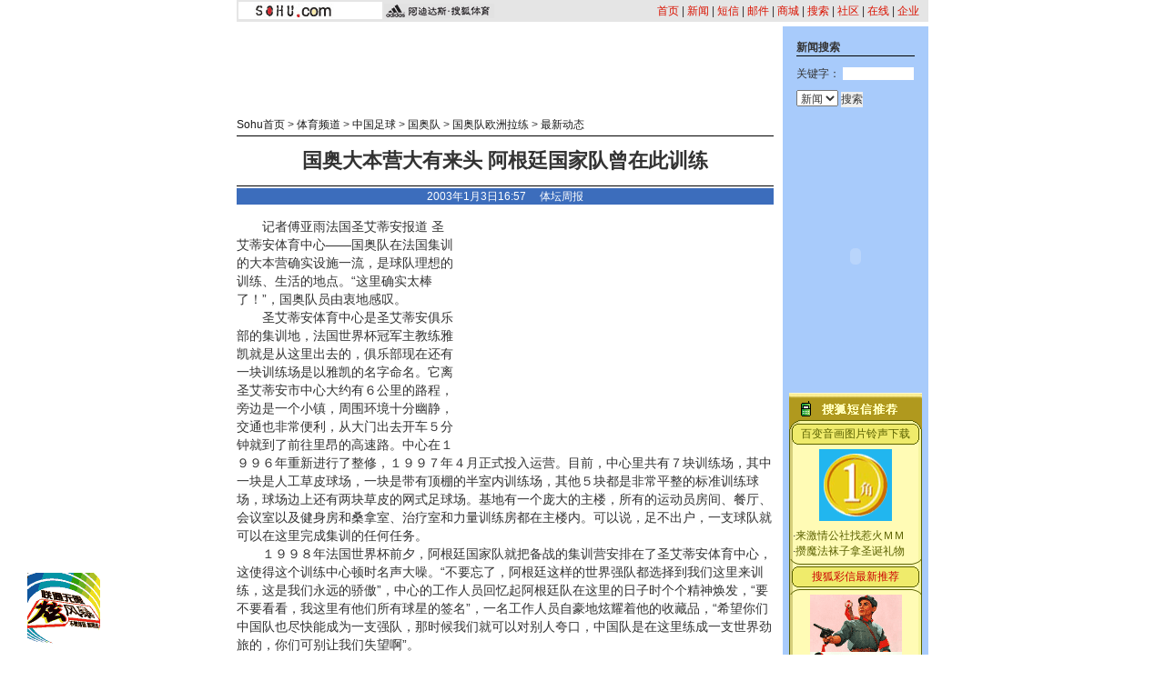

--- FILE ---
content_type: text/html
request_url: https://sports.sohu.com/58/70/news205467058.shtml
body_size: 10552
content:









<html>
<head>
<title>国奥大本营大有来头 阿根廷国家队曾在此训练</title>
<meta http-equiv="Content-Type" content="text/html; charset=gb2312">
<!--  style -->
<sohu_cms_include:sports_style><style>
.new1{font-size:14px ;line-height:20px;}
p {font-size: 14px;line-height: 20px;}
.content {font-size: 14px;line-height: 20px;}
li {font-size: 12px;line-height: 18px;}
.main {	font-size: 12px;line-height: 18px;}
.top {font-size: 12px;line-height: 20px;color: #D91200;text-decoration: none;}
.time {font-size: 10px;color: #868686;}
checkbox {font-size: 10px;margin: 0px;padding: 0px;border: 0px 0;}
.title {font-size: 22px;font-weight: bold;line-height: 26px;}
.en {font-family: "Arial", "Helvetica", "sans-serif";font-size: 11px;color: #000000;}
td,body,input,select {font-size: 12px;color:#333333;}
a:hover {  color: #FF0000; text-decoration: none}
.top_red {  font-family: "宋体"; font-size: 12px; color: D70709; text-decoration: none}
.black {  font-family: "宋体"; font-size: 12px; line-height: 18px; text-decoration: none; color: 000000}
.input1 {  font-size: 12px}
.lists {  font-size: 10px}
.blue4{  font-family: "宋体"; font-size: 12px; color: #000099;}
.blue1 {font-family: "宋体";font-size: 12px;line-height: 18px;color: #000099;text-decoration: underline;}
.blue2 {font-family: "宋体";font-size: 14px;line-height: 20px;color: #000099;text-decoration: underline;}
.copyright {font-family: "Arial", "Helvetica", "sans-serif";font-size: 11px;text-decoration: none;line-height: 18px;}
.cnn {font-family: "Arial", "Helvetica", "sans-serif";font-size: 11px;text-decoration: none;color: #000000;	line-height: 18px;}
.black1 {font-family: "宋体";font-size: 14px;line-height: 20px;	color: #000000;	text-decoration: none;}
.blue3 {font-family: "宋体";font-size: 12px;line-height: 18px;color: #000099;text-decoration: none;}
.input2 {background-color: #3C6DBC;font-weight: bold;color: #FFFFFF;	border: 1px solid #3C6DBC;}
.input3 {border: 1px solid #3C6DBC;font-size: 12px;}
.nw2 {font-size: 12px;line-height: 22px;color: #FFFFFF;}
.list { font-size: 10px; color: D55C25; } 
.black {font-family: "宋体";font-size: 12px;line-height: 18px;color: #000000;	text-decoration: none;} 
.white {font-family: "宋体";font-size: 12px;color: #FFFFFF;text-decoration: none;line-height: 18px;} 
a.white:hover {color: #FFEFA5;text-decoration: underline;}
a.black:hover {color:#ff0000}
.ls1 {font-size: 12px;line-height: 18px;color: 000099;}
.ls2 {font-size: 14px;line-height: 20px;color: 000099;}
.ls11 {font-size: 12px;line-height: 18px;color: 000099;text-decoration: none;}
.w1 {font-size: 12px;color: #FFFFFF;text-decoration: none;}
.ls3 {font-size: 12px;color: B6B6B6;text-decoration: none;}
.b1 {font-size: 12px;line-height: 18px;color: #000000;}
.nav_white {font-family: "宋体";font-size: 12px;color: #FFFFFF;text-decoration: none;line-height: 18px;} 
.blue {	text-decoration: underline;color:#000099;line-height: 18px;}
.finput {BORDER-RIGHT: 0px ridge;BORDER-TOP: 1px ridge #727272; BORDER-LEFT: 1px ridge #727272; BORDER-BOTTOM: 0px ridge;font-size: 12px;}
.foxinput {BORDER-RIGHT: 1px ridge; BORDER-TOP: #ffffff 1px  ridge; BORDER-LEFT: #ffffff 1px }
.navigater {color: #333333;text-decoration: none;line-height: 19px;font-size: 12px;}
a.navigater:hover{color:#cc0000;}
.nav_white1 {font-family: "宋体";font-size: 12px;color: #FFFFFF;text-decoration: none;line-height: 14px;} 
a.ls1:visited {color: 800080;}
a.ls11:visited {color: 800080;}
a.ls2:visited {color: 800080;}
a.blue2:visited {color: 800080;}
</style> </sohu_cms_include>
<!--  end style -->
</head>
<body topmargin="4">
<center>
<!-- sport_news_head -->
<sohu_cms_include:sports_news_head><table width="760" border="0" cellpadding="0" cellspacing="2" bgcolor=#E5E5E5>
<tr>
<td width="158"><img src="/images/sports1_logo.gif" width="158" height="19"></td>
<td width="90" align="right"><img src="/images/sports_logo.gif"></td>
<td align="right" valign="bottom"><a href="https://www.sohu.com" class="top">首页</a> | <a href="https://news.sohu.com" class="top">新闻</a> 
| <a href="https://sms.sohu.com" class="top">短信</a> | <a href="https://login.mail.sohu.com" class="top">邮件</a> | <a href="https://store.sohu.com" class="top">商城</a> 
| <a href="https://dir.sohu.com" class="top">搜索</a> | <a href="https://club.sohu.com" class="top">社区</a> | <a href="https://www.sol.sohu.com" class="top">在线</a> | <a href="https://www.sohu.net" class="top">企业</a><img src="/images/bj00.gif" width="8" height="5"></td>
</tr>
</table> </sohu_cms_include>
<!-- end sport_news_head -->
<table width="760" border="0" cellspacing="0" cellpadding="0">
<tr valign=top> 
<td colspan="3"><img src="/images/bj00.gif" width="5" height="5"></td>
</tr>
<tr valign=top> 
<td>
<table width="590" border="0" cellspacing="0" cellpadding="0">
<tr>
<td colspan="2"><img src="/images/bj00.gif" width="5" height="9"></td>
</tr>
<tr> 
<td colspan="2" align="center">
<!-- sport_news_ad1 -->
<SohuAdCode>
<sohu_cms_include:sports_news_ad1><OBJECT classid="clsid:D27CDB6E-AE6D-11cf-96B8-444553540000" codebase="https://download.macromedia.com/pub/shockwave/cabs/flash/swflash.cab#version=5,0,0,0" WIDTH=590 HEIGHT=80><PARAM NAME=movie VALUE="https://images.sohu.com/cs/button/nec/bj3-724/59080jishu1128.swf?clickthru=https://goto.sohu.com/goto.php3?code=nec-bj724-tiyubanner"><PARAM NAME=quality VALUE=autohigh>
<EMBED src="https://images.sohu.com/cs/button/nec/bj3-724/59080jishu1128.swf?clickthru=https://goto.sohu.com/goto.php3?code=nec-bj724-tiyubanner" quality=autohigh  WIDTH=590 HEIGHT=80 TYPE="application/x-shockwave-flash" 
PLUGINSPAGE="https://www.macromedia.com/shockwave/download/index.cgi?P1_Prod_Version=ShockwaveFlash">
</EMBED>
</OBJECT> </sohu_cms_include>
</SohuAdCode>
<!-- end sport_news_ad1 -->
</td>
</tr>
<tr> 
<td colspan="2"><img src="/images/bj00.gif" width="5" height="10"></td>
</tr>
<tr> 
<td width="470" valign="bottom" class="main">
<a href="https://www.sohu.com" target=_blank>Sohu首页</a> > <a href="https://sports.sohu.com" target=_blank>体育频道</a>  

 &gt; <a href="/85/12/subject204181285.shtml" >中国足球</a> &gt; <a href="/59/55/subject204185559.shtml" >国奥队</a> &gt; <a href="/15/17/subject205371715.shtml" >国奥队欧洲拉练</a> &gt; <a href="/40/18/subject205371840.shtml" >最新动态</a></td>
<td width="120" align="right">

</td>
</tr>
<tr> 
<td colspan="2" valign="bottom" class="main"><img src="/images/bj00.gif" width="5" height="3"></td>
</tr>
<tr bgcolor=#000000> 
<td colspan="2" valign="bottom" class="main"><img src="/images/bj00.gif" width="5" height="1"></td>
</tr>
</table>
<table width="590" border="0" cellspacing="0" cellpadding="0">
<tr> 
    <td height="54" align="center" class="title"><strong><fltitle>国奥大本营大有来头 阿根廷国家队曾在此训练</fltitle></strong></td>
</tr>
<tr> 
<td bgcolor=#000000><img src="/images/bj00.gif" width="5" height="1"></td>
</tr>
<tr> 
<td><img src="/images/bj00.gif" width="5" height="2"></td>
</tr>
<tr> 
    <td height="18" align="center" bgcolor=3C6DBC class="main">
    <font color="#FFFFFF">2003年1月3日16:57　 
<a href='/' target=_blank><font color='#FFFFFF'>体坛周报</font></a>
    </font></td>
</tr>
<tr> 
<td class="main"><img src="/images/bj00.gif" width="5" height="14"></td>
</tr>
<tr> 
<td class=content>

<flcontent>
<SohuAdCode><table width="350" border="0" cellspacing="0" cellpadding="0" align="right">
  <tr>
    <td>
<OBJECT classid="clsid:D27CDB6E-AE6D-11cf-96B8-444553540000" codebase="https://download.macromedia.com/pub/shockwave/cabs/flash/swflash.cab#version=5,0,0,0" WIDTH=350 HEIGHT=250>
<PARAM NAME=movie VALUE="https://images.sohu.com/cs/button/xiaxin/1215/3502502.swf?clickthru=https://goto.sohu.com/goto.php3?code=xiaxingd-sport336280b">
<PARAM NAME=quality VALUE=autohigh>
<EMBED src="https://images.sohu.com/cs/button/xiaxin/1215/3502502.swf?clickthru=https://goto.sohu.com/goto.php3?code=xiaxingd-sport336280b" quality=autohigh  WIDTH=350 HEIGHT=250 TYPE="application/x-shockwave-flash" PLUGINSPAGE="https://www.macromedia.com/shockwave/download/index.cgi?P1_Prod_Version=ShockwaveFlash">
</EMBED>
</OBJECT>

</td>
  </tr>
</table></SohuAdCode><p>　　记者傅亚雨法国圣艾蒂安报道 圣艾蒂安体育中心——国奥队在法国集训的大本营确实设施一流，是球队理想的训练、生活的地点。“这里确实太棒了！”，国奥队员由衷地感叹。</p><p>　　圣艾蒂安体育中心是圣艾蒂安俱乐部的集训地，法国世界杯冠军主教练雅凯就是从这里出去的，俱乐部现在还有一块训练场是以雅凯的名字命名。它离圣艾蒂安市中心大约有６公里的路程，旁边是一个小镇，周围环境十分幽静，交通也非常便利，从大门出去开车５分钟就到了前往里昂的高速路。中心在１９９６年重新进行了整修，１９９７年４月正式投入运营。目前，中心里共有７块训练场，其中一块是人工草皮球场，一块是带有顶棚的半室内训练场，其他５块都是非常平整的标准训练球场，球场边上还有两块草皮的网式足球场。基地有一个庞大的主楼，所有的运动员房间、餐厅、会议室以及健身房和桑拿室、治疗室和力量训练房都在主楼内。可以说，足不出户，一支球队就可以在这里完成集训的任何任务。</p><p>　　１９９８年法国世界杯前夕，阿根廷国家队就把备战的集训营安排在了圣艾蒂安体育中心，这使得这个训练中心顿时名声大噪。“不要忘了，阿根廷这样的世界强队都选择到我们这里来训练，这是我们永远的骄傲”，中心的工作人员回忆起阿根廷队在这里的日子时个个精神焕发，“要不要看看，我这里有他们所有球星的签名”，一名工作人员自豪地炫耀着他的收藏品，“希望你们中国队也尽快能成为一支强队，那时候我们就可以对别人夸口，中国队是在这里练成一支世界劲旅的，你们可别让我们失望啊”。</p><p>　　最让队员们羡慕的是场边那两块草皮的网式足球场，“自从米卢把网式足球带给我们之后，国内有时候训练是临时用东西搭一下，没想到这里有这么正式的场子，看来人家确实从网式足球里练出了不少东西”。可惜的是，到目前为止国奥队员们还没有机会到这两块场地里试一试，不少队员相互之间都已经约好了网式足球大赛，“这也算是给我们自己找点乐子吧”。 </p>
</flcontent>
</td>
</tr>
<tr>
<td> </td>
</tr>
</table>
<table width="590" border="0" cellspacing="0" cellpadding="0">
<tr>
<td bgcolor=#000000><img src="/images/bj00.gif" width="5" height="1"></td>
</tr>
<tr>
<td height="37" align="right" valign="top"><table width="250" border="0" cellspacing="0" cellpadding="2">
<tr>
<td><img src="/images/jt.gif" width="13" height="13"></td>
<td><a href="https://sports.sohu.com/58/70/newsdiscuss205467058.shtml" target=_blank><span class="main">我来说两句</span></a></td>
<td><img src="/images/jt.gif" width="13" height="13"></td>
<td><a href="https://bbs.sohu.com/" target=_blank><span class="main">去相关俱乐部</span></a></td>
<td><img src="/images/jt.gif" width="13" height="13"></td>
<td><A href="https://dynamic.sohu.com/template/system/sendsms.jsp?TITLE=%B9%FA%B0%C2%B4%F3%B1%BE%D3%AA%B4%F3%D3%D0%C0%B4%CD%B7+%B0%A2%B8%F9%CD%A2%B9%FA%BC%D2%B6%D3%D4%F8%D4%DA%B4%CB%D1%B5%C1%B7&CLS=1&URL=https://sports.sohu.com/58/70/news205467058.shtml" onclick="window.open(this.href,'','top=180,left=240,width=400,height=420,scrollbars=yes,resizable=no');return false;"><span class="main">发短信息</span></a></td>
</tr>
</table>
</td>
</tr>
<tr>
<td bgcolor=#000000><img src="/images/bj00.gif" width="5" height="1"></td>
</tr>
<tr>
<td><img src="/images/bj00.gif" width="5" height="2"></td>
</tr>
</table>
<table width="590" border="0" cellpadding="2" cellspacing="1" bgcolor=A8CBFB>
<tr> 
<td>■<span class="main"><strong>相关连接</strong></span></td>
</tr>
<tr> 
<td align="center" bgcolor=#FFFFFF> <table width="550" border="0" cellspacing="0" cellpadding="0">
<tr> 
<td><img src="/images/bj00.gif" width="30" height="5"></td>
<td> 
<!-- NewsRelative -->
<sohu_cms_include:relativeNews><li class=relationNews><A href="https://sports.sohu.com/23/11/news205461123.shtml" target=_blank>阿里-汉督战不误休假 国奥教练私下抱怨不公平</A><FONT color=#828282 size=1>(01/03 14:30)</FONT></li><li class=relationNews><A href="https://sports.sohu.com/48/99/news205459948.shtml" target=_blank>国奥迎来第二场教学赛今战法乙球队圣艾蒂安</A><FONT color=#828282 size=1>(01/03 14:00)</FONT></li><li class=relationNews><A href="https://sports.sohu.com/35/96/news205459635.shtml" target=_blank>“转会”让国奥队开了锅 吴承瑛转会孙祥高兴</A><FONT color=#828282 size=1>(01/03 13:53)</FONT></li><li class=relationNews><A href="https://sports.sohu.com/68/16/news205451668.shtml" target=_blank>考察“世青赛”思路灵不灵 祥福推出准奥运阵容</A><FONT color=#828282 size=1>(01/03 10:42)</FONT></li><li class=relationNews><A href="https://sports.sohu.com/66/13/news205451366.shtml" target=_blank>尽量与队员多接触 阿里-汉现身国奥训练基地督战</A><FONT color=#828282 size=1>(01/03 10:36)</FONT></li><li class=relationNews><A href="https://sports.sohu.com/27/90/news205449027.shtml" target=_blank>国家队有望迎战巴西队 阿里-汉要召回海外球员</A><FONT color=#828282 size=1>(01/03 09:29)</FONT></li><li class=relationNews><A href="https://sports.sohu.com/95/57/news205445795.shtml" target=_blank>国奥今晚战圣埃蒂安 法国电视直播圣队尽遣主力</A><FONT color=#828282 size=1>(01/03 05:35)</FONT></li><li class=relationNews><A href="https://sports.sohu.com/61/80/news205418061.shtml" target=_blank>疯狂购物品尝大餐 国奥在里昂的幸福生活</A><FONT color=#828282 size=1>(01/02 10:23)</FONT></li><li class=relationNews><A href="https://sports.sohu.com/25/43/news205414325.shtml" target=_blank>国奥队与法甲里昂队一场比赛1-3不敌对手</A><FONT color=#828282 size=1>(01/02 07:45)</FONT></li><li class=relationNews><A href="https://sports.sohu.com/20/39/news205413920.shtml" target=_blank>哈恩明将赴法督战国奥 国家队大名单有望近期敲定</A><FONT color=#828282 size=1>(01/02 05:20)</FONT></li> </sohu_cms_include>
<!-- end NewsRelative -->
</td>
</tr>
</table></td>
</tr>
</table><br>
<!-- sport_news_sms2 -->

<sohu_cms_include:sports_news_sms2><table width="589" border="0" align="center" cellpadding="0" cellspacing="0" style="font-size:12px">
  <tr> 
    <td height="23" colspan="3"><img src="https://images.sohu.com/cs/mms/yangshi/images/tittle_29.gif" width="589" height="23"></td>
  </tr>
  <tr valign="top"> 
    <td> 
      <table width="193" border="0" cellpadding="0" cellspacing="0" bgcolor="#21B6EF">
        <tr> 
          <td height="9" colspan="3" valign="top"><img src="https://images.sohu.com/cs/mms/yangshi/images/tittle_31.gif" width="193" height="9"></td>
        </tr>
        <tr> 
          <td width="7" background="https://images.sohu.com/cs/mms/yangshi/images/tittle_34.gif"> </td>
          <td width="178" height="170" valign="top" align="center"><a href="https://sms.sohu.com/ems/month.php" target="_blank"><img src="https://images.sohu.com/cs/mms/img/1jiao.gif" width="80" height="79" border="0"></a><a href="https://sms.sohu.com/ems/month.php" target="_blank"><img src="https://images.sohu.com/cs/mms/img/1jiao1.gif" width="90" height="79" border="0"></a> 
            <table width="88%" border="0" cellspacing="0" cellpadding="0" style="font-size:12px">
              <FORM name=book action=dobook.php method=post target="_self" >
                <input type=hidden name=comefrom value=''>
                <input type="hidden" name="me" value="1" >
                <tr> 
                  <td width="35%" bgcolor="#FFFFFF"> <input type="hidden" value=195 name=recv>
                    <a href="javascript:openbook(195);"><font color="666666">怀<font color="#000000">旧</font>风暴</font></a></td>
                  <td width="65%"><font color="#3368CC">黑白图片单音铃声</font></td>
                </tr>
                <tr> 
                  <td width="35%"> </td>
                  <td width="65%" align="right"><font color="#B7E1F9"> 4元/月</font> 
                    <a href="javascript:openbook(195);"><img src="https://images.sohu.com/cs/sms/ad/sms-img/dingy.gif" alt="订阅" width="38" height="18" border="0"></a></td>
                </tr>
                <tr> 
                  <td width="35%" bgcolor="#FFFFFF"> <input type="hidden" value=196 name=recv>
                    <a href="javascript:openbook(196);"> <font color="#FF0000">迷</font><font color="#009900">彩</font><font color="#666666">风暴</font></a></td>
                  <td width="65%"><font color="#3368CC">彩色图片和弦铃声</font></td>
                </tr>
                <tr> 
                  <td width="35%"> </td>
                  <td width="65%" align="right"><font color="#B7E1F9"> 8元/月</font><a href="javascript:openbook(196);"><img src="https://images.sohu.com/cs/sms/ad/sms-img/dingy.gif" alt="订阅" width="38" height="18" border="0"></a></td>
                </tr>
              </form>
            </table> </td>
          <td width="8" valign="top" background="https://images.sohu.com/cs/mms/yangshi/images/tittle_42.gif"><img src="https://images.sohu.com/cs/mms/yangshi/images/tittle_36.gif" width="8" height="75"></td>
        </tr>
        <tr> 
          <td height="5" colspan="3"><img src="https://images.sohu.com/cs/mms/yangshi/images/tittle_45.gif" width="193" height="5"></td>
        </tr>
      </table>
    </td>
    <td> 
      <table width="192" border="0" cellpadding="0" cellspacing="0" bgcolor="#8CCF39">
        <tr> 
          <td height="9" colspan="2"><img src="https://images.sohu.com/cs/mms/yangshi/images/tittle_32.gif" width="192" height="9"></td>
        </tr>
        <tr> 
          <td width="184" height="170" align="center"> <table width="98%" border="0" cellspacing="0" cellpadding="0" style="font-size:12px">
              <tr> 
                <td colspan="2" align="center"><a href="https://mms.sohu.com/pic/" onclick="javascript:sendpic(10251);" target="_blank"><img src="https://images.sohu.com/cs/mms/newyangshi/10251%5B1%5D.gif" border="0"></a></td>
              </tr>
              <tr> 
                <td height="25"><font color="#16632F">·</font><a href="https://mms.sohu.com/ring/"><font color="#16632F">和弦铃声：</font></a></td>
                <td>&nbsp;</td>
              </tr>
              <tr> 
                <td height="18"><a style="cursor:hand" onclick="javascript: sendring(17596);"><font color="#E0F8E8">很爱很爱你</font></a></td>
                <td><a style="cursor:hand" onclick="javascript: sendring(6817);"><font color="#E0F8E8">有多少爱可以重来</font></a></td>
              </tr>
              <tr> 
                <td height="18"><font color="#16632F">·</font><a href="https://mms.sohu.com/tone/"><font color="#16632F">疯狂音效：</font></a></td>
                <td>&nbsp;</td>
              </tr>
              <tr> 
                <td height="18"><a style="cursor:hand" onclick="javascript: sendtone(5522);"><font color="#E0F8E8">宝贝该起床了</font></a></td>
                <td><a style="cursor:hand" onclick="javascript: sendtone(11607);"><font color="#E0F8E8">甘撒热血写春秋</font></a></td>
              </tr>
            </table></td>
          <td width="8" valign="top" background="https://images.sohu.com/cs/mms/yangshi/images/tittle_43.gif"><img src="https://images.sohu.com/cs/mms/yangshi/images/tittle_38.gif" width="8" height="75"></td>
        </tr>
        <tr> 
          <td height="5" colspan="2"><img src="https://images.sohu.com/cs/mms/yangshi/images/tittle_46.gif" width="192" height="5"></td>
        </tr>
      </table></td>
    <td> 
      <table width="200" border="0" cellpadding="0" cellspacing="0" bgcolor="#F7E300">
        <tr> 
          <td height="9" colspan="2"><img src="https://images.sohu.com/cs/mms/yangshi/images/tittle_33.gif" width="204" height="9"></td>
        </tr>
        <tr> 
          <td width="197" height="170" align="center"> <table width="80%" border="0" cellspacing="0" cellpadding="0" style="font-size:12px">
              <tr> 
                <td height="60" align="center" valign="top"><a href="javascript:book(1648);"><img src="https://images.sohu.com/cs/mms/yangshi/images/01.gif" width="72" height="52" border="0"></a></td>
              </tr>
              <tr> 
                <td><script language="JavaScript1.2">

var message="含蓄幽默的情趣段子，创意新颖的搞笑图片，让你看了就想笑，笑了还想笑。"
var neonbasecolor="#000000"
var neontextcolor="#cc0000"
var flashspeed=150


var n=0
if (document.all){
document.write('<font color="'+neonbasecolor+'">')
for (m=0;m<message.length;m++)
document.write('<span id="neonlight">'+message.charAt(m)+'</span>')
document.write('</a></font>')

var tempref=document.all.neonlight
}
else
document.write(message)

function neon(){

if (n==0){
for (m=0;m<message.length;m++)
tempref[m].style.color=neonbasecolor
}

tempref[n].style.color=neontextcolor

if (n<tempref.length-1)
n++
else{
n=0
clearInterval(flashing)
setTimeout("beginneon()",1500)
return
}
}

function beginneon(){
if (document.all)
flashing=setInterval("neon()",flashspeed)
}
beginneon()


</script></td>
              </tr>
              <tr> 
                <td align="center"><a href="javascript:book(1648);"><img src="https://images.sohu.com/cs/mms/pic/dingyue.gif" border="0"></a></td>
              </tr>
            </table> 
            <table width="92%" border="0" cellspacing="4" cellpadding="0" style="font-size:12px">
              <tr>
                <td><font color="#330099"><b><font color="#3399FF">订阅任何<a href=https://mms.sohu.com/book/ target=_blank style="font-size:12px;text-decoration:none"><font color=#3399FF>彩信服务</font></a></font></b></font></td>
              </tr>
              <tr>
                <td>
                  <div align="right"><b><font color="#3399FF">三天内退订</font><font color="#FF0000">不收费！！！</font></b></div>
                </td>
              </tr>
            </table>
          </td>

          <td width="7" valign="top" background="https://images.sohu.com/cs/mms/yangshi/images/tittle_44.gif"><img src="https://images.sohu.com/cs/mms/yangshi/images/tittle_40.gif" width="7" height="75"></td>
        </tr>
        <tr> 
          <td height="5" colspan="2"><img src="https://images.sohu.com/cs/mms/yangshi/images/tittle_47.gif" width="204" height="5"></td>
        </tr>
      </table></td>
  </tr><script language="JavaScript">
<!--
	
	function sendani(id)
	{
  		window.open('https://mms.sohu.com/send/send.php?id=' + id,'newwindow','top=100,left=200,width=456,height=406,scrollbars=no,resizable=no,center=yes');
	}
	function sendpic(id)
	{
  		window.open('https://mms.sohu.com/send/send.php?id=' + id,'newwindow','top=100,left=200,width=456,height=406,scrollbars=no,resizable=no,center=yes');
	}
	function sendring(id)
	{
  		window.open('https://mms.sohu.com/send/send.php?id=' + id,'newwindow','top=100,left=200,width=456,height=406,scrollbars=no,resizable=no,center=yes');
	}
	function sendtone(id)
	{
  		window.open('https://mms.sohu.com/sendtone/send.php?id=' + id,'newwindow','top=100,left=200,width=456,height=406,scrollbars=no,resizable=no,center=yes');
	}
	function sendd(id)
	{
  		window.open('https://mms.sohu.com/send/sendd.php?id=' + id,'newwindow','top=100,left=200,width=456,height=406,scrollbars=no,resizable=no,center=yes');
	}

	
	function book(id)
	{
  		window.open('https://mms.sohu.com/book/book.php?id=' + id,'newwindow','top=100,left=200,width=456,height=406,scrollbars=no,resizable=no,center=yes');
	}

	function freebook(id)
	{
  		window.open('https://mms.sohu.com/book/books.php?id=' + id,'newwindow','top=100,left=200,width=456,height=406,scrollbars=no,resizable=no,center=yes');
	}

-->
</script>
</table> </sohu_cms_include>
<!-- end sport_news_sms2 --><br>

<table width="590" border="0" cellpadding="0" cellspacing="1" bgcolor=#FFFFFF>
<script>
function checkName() {
 if (document.discuss.author.value=="") {
  alert("请输入用户名,谢谢!");
  return false;
 }
 return true;
}
function changeName() {
 if ( document.discuss.none.checked ) {
  document.discuss.author.value = "匿名";
 }
}
</script>
<form name="discuss" method="post" action="https://dynamic.sohu.com/frag/system/news_discuss.jsp" onsubmit="return checkName()" target="_blank">
<input type=hidden name="Dynamic" value="yes">
<input type=hidden name="Refresh" value="yes">
<input type=hidden name="ENTITYID" value="205467058" >
<input type=hidden name="begin" value=0 >
<input type=hidden name="isSubmit" value="true" >
<tr> 
<td valign="bottom"><span class="main"><strong>请发表您的看法</strong></span> </td>
</tr>
<tr> 
<td height="35" bgcolor="#EDEDED" class="main"><strong><img src="/images/bj00.gif" width="19" height="5">用户： 
<input name="author" type="text" size="30">
<img src="/images/bj00.gif" width="130" height="5">匿名发出 
<input type="checkbox" name="none" value="true" onclick="changeName()">
</strong></td>
</tr>
<tr> 
<td align="center" bgcolor="#EDEDED"> <table width="554" border="0" cellspacing="0" cellpadding="2">
<tr> 
<td> </td>
<td class="main">您要为您所发的言论的后果负责，故请各位遵纪守法并注意语言文明。</td>
</tr>
<tr> 
<td width="40" valign="top"><strong><span class="main">留言：</span></strong></td>
<td> <textarea name="content" cols="60" rows="5" wrap="VIRTUAL"></textarea> </td>
</tr>
<tr> 
<td> </td>
<td><img src="/images/bj00.gif" width="120" height="5"> <input type="submit" name="Submit" value="  发 表  "> 
<input type="reset" name="Submit2" value="  取 消  "> </td>
</tr>
<tr> 
<td colspan="2" class="main"><a href="https://bbs.sohu.com/license.htm" class=Abbs target=_blank>* 
经营许可证编号：京ICP00000008号</a><br>
<a href="https://news.sohu.com/01/66/news145676601.shtml" target=_blank class=Abbs>* 
遵守《互联网电子公告服务管理规定》</a><br>
<a href="https://news.sohu.com/72/65/news145676572.shtml" target=_blank class=Abbs>* 
遵守《全国人大常委会关于维护互联网安全的规定》</a></td>
</tr>
</table></td>
</tr>
</form>
</table>
<table width="590" border="0" cellspacing="0" cellpadding="0">
<tr> 
<td><img src="/images/bj00.gif" width="5" height="10"></td>
</tr>
<tr> 
<td bgcolor=#000000><img src="/images/bj00.gif" width="5" height="1"></td>
</tr>
<tr> 
<td bgcolor=#FFFFFF><img src="/images/bj00.gif" width="5" height="1"></td>
</tr>
</table>
</td>
<td width="10"><img src="/images/bj00.gif" width="10" height="5"></td>
<td width="160" align="center" valign="top" bgcolor=A8CBFB><br>
<table width="130" border="0" cellspacing="0" cellpadding="0">
<form name="form2" method="get" action="https://search.sohu.com/cgi-bin/search.cgi" target=_blank>
<tr> 
<td><strong><span class="main">新闻搜索</span></strong> </td>
</tr>
<tr> 
<td bgcolor=#000000><img src="/images/bj00.gif" width="5" height="1"></td>
</tr>
<tr> 
<td height="28" valign="bottom"> <span class="main"> 关键字： </span> 
<input name="T1" type="text" size="10">
</td>
</tr>
<tr>
<td height="28" valign="bottom"> 
<select name=opt>
<option selected value=main>网站</option>
<option value=spider>网页</option>
<option value=class>类目</option>
<option value=news selected>新闻</option>
<option value=sports>体育</option>
<option value=3721>网址</option>
<option value=mall>商品</option>
<option value=hard>硬件</option>
<option value=soft>软件</option>
<option value=general>高级</option>
</select>
<input type="submit" name="B1" value="搜索">
</td>
</tr>
</form>
</table>
<br>
<SohuAdCode>
<!-- sport_news_ad2 -->
<sohu_cms_include:sports_news_ad2><strong><span class="main"><table border="0" cellspacing="0" cellpadding="0" align=center>
<tr> 
    <td><OBJECT classid="clsid:D27CDB6E-AE6D-11cf-96B8-444553540000" codebase="https://download.macromedia.com/pub/shockwave/cabs/flash/swflash.cab#version=5,0,0,0" WIDTH=130 HEIGHT=300>
<PARAM NAME=movie VALUE="https://images.sohu.com/cs/button/xiaxin/V7/1303001124.swf?clickthru=https://goto.sohu.com/goto.php3?code=xiaxingd-sportspip">
<PARAM NAME=quality VALUE=autohigh>
<EMBED src="https://images.sohu.com/cs/button/xiaxin/V7/1303001124.swf?clickthru=https://goto.sohu.com/goto.php3?code=xiaxingd-sportspip" quality=autohigh  WIDTH=130 HEIGHT=300 TYPE="application/x-shockwave-flash" PLUGINSPAGE="https://www.macromedia.com/shockwave/download/index.cgi?P1_Prod_Version=ShockwaveFlash">
</EMBED>
</OBJECT></td>
  </tr></table></span></strong> </sohu_cms_include>
<!-- end sport_news_ad2 -->
<!-- sport_news_sms1 -->
<sohu_cms_include:sports_news_sms1><table width="146" border="0" cellpadding="0" cellspacing="0" bgcolor="#FFFBB5">
    <tr> 
      <td colspan="3"><img src="https://images.sohu.com/cs/mms/newyangshi/images/bg_03.gif" width="146" height="32"></td>
    </tr>
    <tr align="center"> 
      <td height="27" colspan="3" background="https://images.sohu.com/cs/mms/newyangshi/images/bg_05.gif" style="font-size:12px"><a href="https://sms.sohu.com/ems/month.php" target="_blank"><font color="#5a6100">百变音画图片铃声下载</font></a></td>
    </tr>
    <tr> 
      <td width="4" background="https://images.sohu.com/cs/mms/newyangshi/images/bg_07.gif"></td>
      <td width="138"><table width="138" border="0" cellspacing="0" cellpadding="0" style="font-size:12px">
          <tr> 
            <td height="85" align="center"><a href=https://sms.sohu.com/ems/month.php target=_blank><img src="https://images.sohu.com/cs/mms/img/1jiao.gif" width="80" height="79" border="0" ></a></td>
          </tr>
          <tr>
            <td height="5"></td>
          </tr>
          <tr> 
            <td>·<a href="https://ggmm.sohu.com/" target="_blank" style="line-height:17px"><font color="#5a6100">来激情公社找惹火ＭＭ</font></a><br>
              ·<a href="https://mms.sohu.com/zhuanti/christmas/index.html" target="_blank"><font color="#5a6100">攒魔法袜子拿圣诞礼物</font></a> 
            </td>
          </tr>
        </table></td>
      <td width="4" background="https://images.sohu.com/cs/mms/newyangshi/images/bg_09.gif"></td>
    </tr>
    <tr align="center"> 
      <td height="39" colspan="3" background="https://images.sohu.com/cs/mms/newyangshi/images/bg_12.gif" 

style="font-size:12px"><a href="https://mms.sohu.com/" target="_blank"><font color="#cc0000">搜狐彩信最新推荐</font></a></td>
    </tr>
    <tr> 
      <td background="https://images.sohu.com/cs/mms/newyangshi/images/bg_07.gif"></td>
      <td width="138"><table width="138" border="0" cellspacing="0" cellpadding="0" style="font-size:12px">
          <tr> 
            <td align="center"><a href="https://mms.sohu.com/pic/" target="_blank" onclick="javascript: sendpic(14285);"><img src="https://images.sohu.com/cs/mms/newyangshi/14285%5B1%5D.gif" border="0"></a></td>
          </tr>
          <tr> 
            <td height="50" align="center" style="line-height:17px"> <font color="#5a6100">·</font><a href="https://mms.sohu.com/ring/1086/2/001.html" target="_blank"><font color="#8000FF">[</font><font color="#AA00D5">和</font><font color="#D400AB">弦</font><font color="#E00081">铃</font><font color="#E00057">声</font><font color="#E0002D">]</font></a> 
              <a href="javascript: sendring(2520);" ><font color="#5a6100">原来的我</font></a><br>
              <font color="#5a6100">·</font><a href="https://mms.sohu.com/tone/1500/2/001.html" target="_blank"><font color="#FF0000">[</font><font color="#D52A00">疯</font><font color="#D05400">狂</font><font color="#D07E00">音</font><font color="#D0A800">效</font><font color="#D0D200">]</font></a> 
              <a href="javascript: sendtone(5379);"><font color="#5a6100">口哨青年</font></a></td>
          </tr>
          <tr> 
            <td align="center"> <table width="100%" border="0" cellspacing="0" cellpadding="0">
                <tr> 
                  <form name=seek method=get action='https://mms.sohu.com/seek.php' target='_blank'>
                    <td valign=top height=20 width="1"> </td>
                    <td height=20 align="center" valign=top> <input name="key_words" type="text" size="5" class="input1" value="周杰伦" > 
                      <select name="kind" class="input1">
                        <option value="ring" selected>和弦</option>
                        <option value="tone">音效</option>
                        <option value="pic">彩图</option>
                        <option value="ani">动画</option>
                      </select> <input type=submit value="搜" name=seek> </td>
                  </form>
                </tr>
              </table></td>
          </tr>
          <tr> 
            <td height="20" align="center"><font color="#5a6100">热门词：</font><a href="https://mms.sohu.com/seek.php?key_words=%B1%D8%C9%B1%B9%A6&kind=ani&project=sohu&imageField2.x=34&imageField2.y=6" target="_blank"><font color="#5a6100">必杀功</font></a>
              <a href="https://mms.sohu.com/seek.php?kind=ring&seek_kind=singer&key_words=1356" target="_blank"><font color="#5a6100">林忆莲</font></a></td>
          </tr>
        </table></td>
      <td background="https://images.sohu.com/cs/mms/newyangshi/images/bg_09.gif"></td>
    </tr>
    <tr align="center"> 
      <td height="39" colspan="3" background="https://images.sohu.com/cs/mms/newyangshi/images/bg_14.gif" style="font-size:12px"><font color="#5a6100">精彩订阅</font></td>
    </tr>
    <tr> 
      <td background="https://images.sohu.com/cs/mms/newyangshi/images/bg_07.gif"></td>
      <td width="138"> <table width="138" border="0" cellspacing="0" cellpadding="0" style="font-size:12px" >
	   
		  <FORM name=book action='' onsubmit='return fastbook_with_mms(this);' method=post>
                      <input type=hidden name=comefrom value=''>
                      <input type="hidden" name="me" value="1" >
          <tr>
            <td><img src="https://images.sohu.com/cs/sms/ad/sms-img/iron.gif" width="7" height="7" hspace="4"><a href=https://sms.sohu.com/book/index.php target=_blank><font style="font-size:9pt" color="#AE3F02">新闻资讯</font></a></td>
          </tr>
          <tr>
            <td height="5"></td>
          </tr>
          <tr> 
              <td style="line-height:17px"><font color="#000000">关注甲Ａ；关注大郅姚明；关注东亚四强赛</font>……<br>
                <font color="#5a6100">订阅</font> 
                <input type=hidden value=77 name=recv ><a href="javascript:openbook(77);"><font color="#AD3C00">体育新闻</font></a><font color="#5a6100">，了解详情</font></td>
          </tr>
          <tr> 
              <td height="26" align="center" valign="bottom"><a href="javascript:openbook(77);"><img src="https://images.sohu.com/cs/mms/newyangshi/images/dinyue_17.gif" width="68" height="21" border="0"></a></td>
          </tr></form>
        </table> </td>
      <td background="https://images.sohu.com/cs/mms/newyangshi/images/bg_09.gif"></td>
    </tr>
    <tr valign="top"> 
      <td height="15" colspan="3"><img src="https://images.sohu.com/cs/mms/newyangshi/images/bg_16.gif" width="146" height="15"></td>
    </tr>
	<script language="JavaScript">
<!--
	
	function sendani(id)
	{
  		window.open('https://mms.sohu.com/send/send.php?id=' + id,'newwindow','top=100,left=200,width=456,height=406,scrollbars=no,resizable=no,center=yes');
	}
	function sendpic(id)
	{
  		window.open('https://mms.sohu.com/send/send.php?id=' + id,'newwindow','top=100,left=200,width=456,height=406,scrollbars=no,resizable=no,center=yes');
	}
	function sendring(id)
	{
  		window.open('https://mms.sohu.com/send/send.php?id=' + id,'newwindow','top=100,left=200,width=456,height=406,scrollbars=no,resizable=no,center=yes');
	}
	function sendtone(id)
	{
  		window.open('https://mms.sohu.com/sendtone/send.php?id=' + id,'newwindow','top=100,left=200,width=456,height=406,scrollbars=no,resizable=no,center=yes');
	}
	function sendd(id)
	{
  		window.open('https://mms.sohu.com/send/sendd.php?id=' + id,'newwindow','top=100,left=200,width=456,height=406,scrollbars=no,resizable=no,center=yes');
	}

	
	function book(id)
	{
  		window.open('https://mms.sohu.com/book/book.php?id=' + id,'newwindow','top=100,left=200,width=456,height=406,scrollbars=no,resizable=no,center=yes');
	}

	function freebook(id)
	{
  		window.open('https://mms.sohu.com/book/books.php?id=' + id,'newwindow','top=100,left=200,width=456,height=406,scrollbars=no,resizable=no,center=yes');
	}

	function openbook(id)
	{
  		window.open('https://sms.sohu.com/book/book.php?id=' + id,'newwindow','top=100,left=200,width=456,height=600,scrollbars=no,resizable=no,center=yes');
	}
	function sendpic1(id,name,col,imagefile,mobile,type)
        {
                window.open('https://sms.sohu.com/ems/sendpic.php?id='+id+'&mobile='+mobile+'&type='+type+'&name='+name+'&class='+col+'&imagefile='+imagefile,'newtxt','top=0,left=200,width=400,height=476,scrollbars=no,resizable=yes,center:yes');
        }
function promotering(myurl)
{
   window.open(myurl,'newtxt','top=0,left=200,width=400,height=300,scrollbars=no,resizable=yes,center:yes');
}
function fastbook_with_mms(fm) {
	var usernumber;
	if (fm.usernumber)
	{
		usernumber = fm.usernumber.value;
	}
	else
	{
		usernumber = "";
	}
	var url="https://sms.sohu.com/book/fastbook2.php?me=1&usernumber="+usernumber+"&";
	for (i=0;i<fm.recv.length;i++)
	{
		if(fm.recv[i].checked == true)
		{ 
			url=url+"rec[]="+fm.recv[i].value+"&";
		}
	}
	window.open(url,'','width=400 height=470,resizable=yes');
	return (false);
}

-->
</script>
  </table> </sohu_cms_include>
<!-- end sport_news_sms1 -->
        <br>
<!-- sport_news_erp1 -->
<sohu_cms_include:sports_news_erp1><IFRAME width=145 HEIGHT=170 MARGINWIDTH=0 MARGINHEIGHT=0 HSPACE=0 VSPACE=0 FRAMEBORDER=0 SCROLLING=no BORDERCOLOR="#ADCBFF" SRC="https://scalink.sohu.com/scasportbottom.htm"></IFRAME> </sohu_cms_include>
<!-- end sport_news_erp1 -->
        <br>
<!-- sport_news_net1 -->
<sohu_cms_include:sports_news_net1><table width=100% cellpadding=0 cellspacing=0 border=0 id=SOLBLOCK><tr><td><Iframe src="https://www.sol.sohu.com/promotion/sol_channel.htm" width="147" height="170" marginwidth=0 marginheight=0 hspace=0 vspace=0 frameborder=0 scrolling=no name="main" align="center"></iframe>
</td></tr></table> </sohu_cms_include>
<!-- end sport_news_net1 -->
        <br>
<!-- sport_news_store1 -->
<sohu_cms_include:sports_news_store1><TABLE cellSpacing=0 cellPadding=0 width=145 border=0>
<TBODY>
<TR>
<TD width=20 bgColor=#3e6dbb height=20></TD>
<TD width=120 bgColor=#f3ca06><IMG height=5 src="/images/bj00.gif" width=5><SPAN class=main><STRONG><A href="https://store.sohu.com/" target=_blank>搜狐商城</A></STRONG></SPAN></TD></TR>
<TR bgColor=#3e6dbb>
<TD colSpan=2><IMG height=2 src="/images/bj00.gif" width=5></TD></TR>
<TR align=middle bgColor=#ffffff>
<TD colSpan=2>
<TABLE cellSpacing=0 cellPadding=2 width=136 border=0>
<TBODY>
<TR>
<TD class=main>·<A class=blue href="https://store.sohu.com/Catalog.jsp?autoid=260" target=_blank>影视</A>|<A class=blue href="https://images2.sohu.com/image/store/mm/hanliu/hanliu.html" >我们真的爱过吗</A><BR>·<A class=blue href="https://store.sohu.com/Catalog.jsp?autoid=266" target=_blank>音乐</A>|<A class=blue href="https://images2.sohu.com/image/store/mm/2003/zq/linglei/linglei.html" >呐喊曾经的摇滚</A><BR>·<A class=blue href="https://store.sohu.com/Catalog.jsp?autoid=74" target=_blank>书籍</A>|<A class=blue href="https://images2.sohu.com/image/store/dy_store/20030910/zq.html" target=_blank>邵佳一写真5折
</A><BR>·<A class=blue href="https://store.sohu.com/Catalog.jsp?autoid=260" target=_blank>影视</A>|<A class=blue href="https://images2.sohu.com/image/store/movie_image/zhuanti/dianshiju/dianshiju.htm" >热播剧绝对权力</A><BR>·<A class=blue href="https://store.sohu.com/Catalog.jsp?autoid=39" target=_blank>化妆</A>|<A class=blue href="https://store.sohu.com/Catalog.jsp?autoid=39" >玉兰油限时77折</A><BR>·<A href="
https://images2.sohu.com/image/store/mm/olay/olay.html" target=_blank>精品</A>|<A href="
https://images2.sohu.com/image/store/gift/zhuanti/gift-zippo/index.html" target=_blank>zippo火机5折起</A></TD></TR></TBODY></TABLE></TD></TR>
<TR bgColor=#ffba03>
<TD colSpan=2><IMG height=1 src="/images/bj00.gif" width=5></TD></TR></TBODY></TABLE> </sohu_cms_include>
<!-- end sport_news_store1 -->
</SohuAdCode>
      </td>
</tr>
</table>
<table width="760" border="0" cellspacing="0" cellpadding="0">
<tr> 
<td width="590">
<!-- sport_news_sms2 -->
<sohu_cms_include:sports_news_frag1> </sohu_cms_include>
<!-- end sport_news_sms2 -->
</td>
<td width="10"><img src="/images/bj00.gif" width="10" height="5"></td>
      <td width="160" align="center" bgcolor=#3C6DBC><a href="mailto:editor@sohu-inc.com"><img src="/images/mail.gif" width="23" height="16" border="0" align="absmiddle"></a> 
        <font color="#FFFFFF">-- 给编辑写信</font></td>
</tr>
</table>
<br>
<!-- sports_news_foot  -->
<sohu_cms_include:sports_news_foot><table width="760" border="0" cellspacing="0" cellpadding="0">
<tr> 
<td bgcolor=#000000><img src="/images/bj00.gif" width="5" height="1"></td>
</tr>
<tr> 
<td align="center"><br>
        <span class="main">搜狐体育24小时值班电话：010-65102160 转6293 或6294 <br>
        </span><span class="en">Copyright &copy; 2003 Sohu.com Inc. All rights 
        reserved.</span><span class="main"> 搜狐公司 版权所有</span></td>
</tr>
<tr>
<td align="center">&nbsp;</td>
</tr>
</table>
<script language="JavaScript" src="https://nielsen.js.sohu.com/nnselect.js">
</script>
<noscript>
<img src='https://ping.nnselect.com/ping.gif?c=119' height='1' width='1'>
</noscript> </sohu_cms_include>
<!-- end sports_news_foot  -->
</center>
<SohuAdCode>
<sohu_cms_include:sports_news_script1><script language="javascript">
leftformat="gif";
leftmargin1="130"; 
leftpicsuspent="https://images.sohu.com/cs/button/liantong/bj3-890/80X80.gif";
leftlinksuspent="https://goto.sohu.com/goto.php3?code=liantong-bj890-tiyunewsfly";
leftflashsuspent="https://images.sohu.com/cs/button/kia/80801210.swf?clickthru=https://goto.sohu.com/goto.php3?code=KIA-sh27-sportsnews80";
leftmargin1="215";
topleft="90";
rightformat="";
rightpicsuspent="https://images.sohu.com/cs/button/shouxin07/8080.gif";
rightlinksuspent="https://goto.sohu.com/goto.php3?code=shouxin07-bj420sportfla";
rightflashsuspent="https://images.sohu.com/cs/button/anta/80800801.swf?clickthru=https://goto.sohu.com/goto.php3?code=anta-g86free-sportsfly";
rightmargin1="550";
topright="90";
flytransparency="";
liumeitiformat="";
lmtleft="430";
lmttop="220";
lmtwidth="150";
lmtheight="200";
lmtransparency="";
liumeiti="";
liumeititime="5000";
</SCRIPT>
<script language="javascript" src="https://images.sohu.com/cs/jsfile/allfly.js"></SCRIPT> </sohu_cms_include>
</SohuAdCode>
<script src="//statics.itc.cn/spm/prod/js/insert_spm.js"></script></body>
</html>